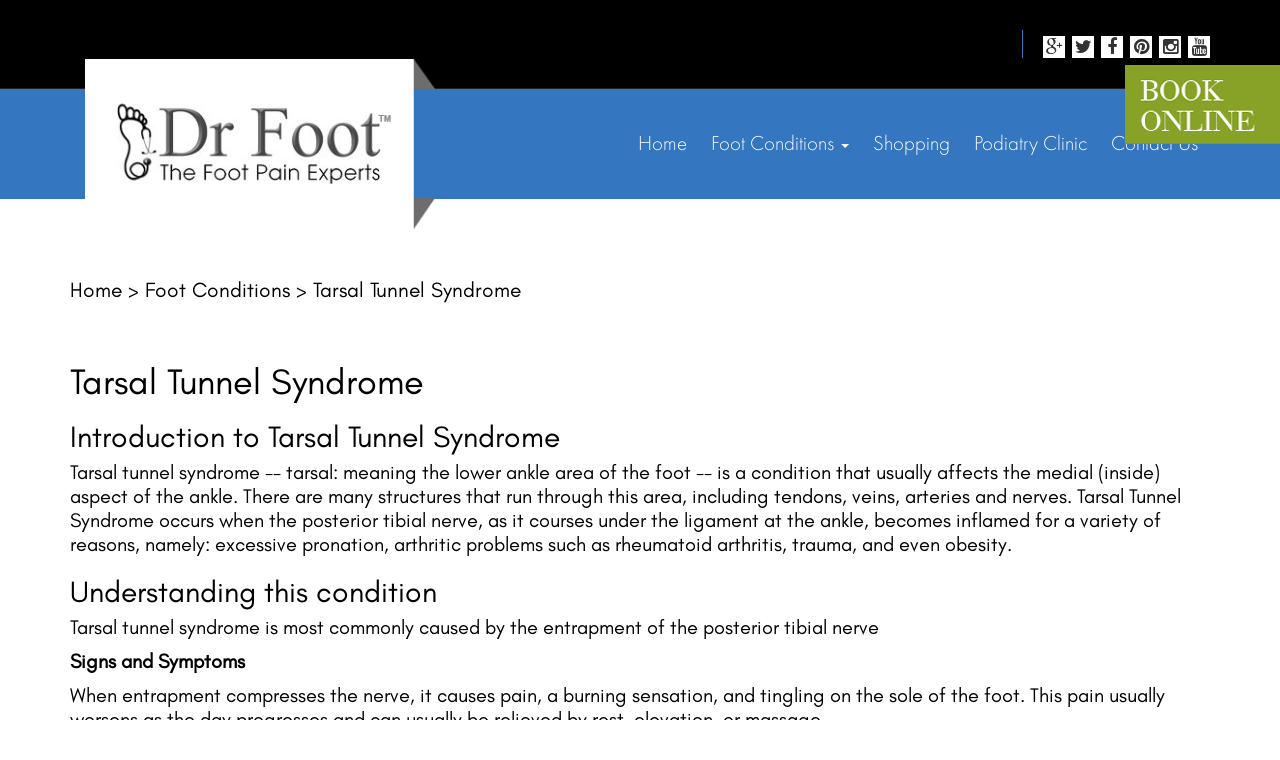

--- FILE ---
content_type: text/html
request_url: https://www.drfoot.co.uk/tarsal-tunnel-syndrome.htm
body_size: 5028
content:
<!DOCTYPE html>
<html class="csstransforms no-csstransforms3d csstransitions" lang="en">
<head>
	
	<a style="float:none; position: fixed; right: -2px; top: 9%; display: block; z-index: 20000" target="_blank" href="https://drfootpodiatryclinic.setmore.com/"><img border="none" src="https://www.drfoot.co.uk/images/book-online.jpg" alt="Book an appointment with Dr Foot Podiatry Clinic using SetMore"/></a>
<meta http-equiv="content-type" content="text/html; charset=UTF-8">
<meta charset="utf-8">
<meta name="viewport" content="width=device-width, initial-scale=1.0">
<meta name="description" content="">
<meta name="author" content="">
<title>Tarsal Tunnel Syndrome</title>
<link href="css/bootstrap.css" rel="stylesheet">
<link href="css/animate.css" rel="stylesheet">
<link href="css/prettyPhoto.css" rel="stylesheet">
<link href="css/main.css" rel="stylesheet">
<link href="css/responsive.css" rel="stylesheet">
<link rel="stylesheet" href="css/font-awesome.css">
<!--[if lt IE 9]>
    <script src="js/html5shiv.js"></script>
    <script src="js/respond.min.js"></script>
    <![endif]-->
</head>
<body class="homepage">
<header id="header">
  <div class="top-bar">
    <div class="container">
      <div class="row">
        <div class="col-sm-12 col-xs-12">
          <div class="social"><span> </span>
            <ul class="social-share">
              <li><a href="https://plus.google.com/117816787866115942030/posts" target="_blank"><i class="fa fa-google-plus"></i></a></li>
              <li><a href="https://twitter.com/drfoot9" target="_blank"><i class="fa fa-twitter"></i></a></li>
              <li><a href="https://www.facebook.com/pages/Dr-Foot/323959641587" target="_blank"><i class="fa fa-facebook"></i></a></li>
              <li><a href="https://www.pinterest.com/drfoot/" target="_blank"><i class="fa fa-pinterest"></i></a></li>
              <li><a href="https://instagram.com/drfoot9?ref=badge" target="_blank"><i class="fa fa-instagram"></i></a></li>
              <li><a href="https://www.youtube.com/user/TheDrFoot" target="_blank"><i class="fa fa-youtube"></i></a></li>
              
            </ul>
          </div>
        </div>
      </div>
    </div>
  </div>
  <nav class="navbar navbar-inverse" role="banner">
    <div class="container">
      <div class="navbar-header logo col-xs-5 col-sm-12 col-md-3 col-lg-4"> <a class="navbar-brand" href="index.htm"><img src="images/logo.png" alt="logo" class="img-responsive"></a> </div>
      <div class="col-sm-12 col-md-9 col-lg-8 nopad">
        <button type="button" class="navbar-toggle" data-toggle="collapse" data-target=".navbar-collapse"> <span class="sr-only">Toggle navigation</span> <span class="icon-bar"></span> <span class="icon-bar"></span> <span class="icon-bar"></span> </button>
        <div class="collapse navbar-collapse navbar-right nopad">
          <ul class="nav navbar-nav">
            <li><a href="index.htm">Home</a></li>
            <li class="dropdown"> <a href="foot-condition.htm" class="dropdown-toggle">Foot Conditions <b class="caret"></b></a>
              <ul class="dropdown-menu">
                <li><a href="achilles-tendonitis.htm">Achilles Pain</a></li>
                <li><a href="athletes-foot.htm">Athletes Foot</a></li>
                <li><a href="ankle-sprain.htm">Ankle Sprains</a></li>
                <li><a href="arch-pain.htm">Arch Pain</a></li>
                <li><a href="bunions.htm">Bunion Pain </a></li>
                <li><a href="burn.htm">Burning Feet</a></li>
                <li><a href="corns.htm">Corns</a></li>
                <li><a href="cracked.htm">Cracked Heels</a></li>
                <li><a href="sweaty-feet.htm">Dry Skin</a></li>
                <li><a href="fungus-nails.htm">Fungus Nails</a></li>
                <li><a href="flat.htm">Flat Feet Care</a></li>
                <li><a href="blisters.htm">Foot Blisters</a></li>
                <li><a href="heel-pain.htm">Heel Pain</a></li>
                <li><a href="high-arch.htm">High Arch</a></li>
                <li><a href="hammer-toes.htm">Hammer Toes</a></li>
                <li><a href="hard-skin.htm">Hard Skin</a></li>
                <li><a href="ingrowing-nails.htm">Ingrowing Nails</a></li>
                <li><a href="meta.htm">Metatarsalgia</a></li>
                <li><a href="neuroma.htm">Neuroma Pain</a></li>
                <li><a href="Osteochondrosis.htm">Osteochondrosis</a></li>
                <li><a href="pronation.htm">Pronation</a></li>
                <li><a href="sweaty-feet.htm">Smelly Feet</a></li>
                <li><a href="shin-splints.htm">Shin Pain </a></li>
                <li><a href="tailors-bunion.htm">Tailors Bunion</a></li>
                <li><a href="tendonitis-of-the-foot.htm">Tendonitis</a></li>
                <li><a href="verrucae.htm">Verruca</a></li>
                <li><a href="foot-condition.htm">Other Foot Conditions</a></li>
              </ul>
            </li>
            <li><a href="https://dr-foot-on-line-store.myshopify.com">Shopping</a></li>
            
            <li><a href="podiatrist-chiropodist-uk.htm">Podiatry Clinic</a></li>
            <li><a href="mailto:info@drfoot.co.uk">Contact Us</a></li>
          </ul>
        </div>
      </div>
    </div>
  </nav>
</header>
<section id="archtop">
  <div class="container">
    <div class="row">
      <div class="breadcrum col-lg-12">Home > Foot Conditions > Tarsal Tunnel Syndrome</div>
      <div class="col-sm-12 col-md-12 col-lg-12">
        <h1>Tarsal Tunnel Syndrome</h1>
        <h2>Introduction to Tarsal Tunnel Syndrome</h2>
        <p>Tarsal tunnel syndrome -- tarsal: meaning the lower ankle area of the foot -- is a condition that usually affects the medial (inside) aspect of the ankle. There are many structures that run through this area, including tendons, veins, arteries and nerves. Tarsal Tunnel Syndrome occurs when the posterior tibial nerve, as it courses under the ligament at the ankle, becomes inflamed for a variety of reasons, namely: excessive pronation, arthritic problems such as rheumatoid arthritis, trauma, and even obesity. </p>
       
        <h2>Understanding this condition</h2>
        <p>Tarsal tunnel syndrome is most commonly caused by the entrapment of the posterior tibial nerve</p>

<p><strong>Signs and Symptoms</strong></p>

<p>When entrapment compresses the nerve, it causes pain, a burning sensation, and tingling on the sole of the foot. This pain usually worsens as the day progresses and can usually be relieved by rest, elevation, or massage.</p> <p>&nbsp;</p>
      </div>
    </div>
  </div>
</section>
<section id="archilles">
  <div class="featurebg">
    <div class="container">
      <h2>Tarsal Tunnel Syndrome</h2>
    </div>
  </div>
  <div class="container">
    <div class="row">
      <div class="col-sm-12 col-md-6 col-lg-6 lightb nine">
        <h2>Diagnosis and Cause</h2>
        <ul>
        <li>
    Diagnosis of Tarsal Tunnel Syndrome is made by physical exam and the patients history of their complaint. A history of gradual and progressive burning on the bottom of the foot should alert the doctor to the possible diagnoses. Physical exam will often reveal a flat foot or over-pronation of the foot that is observed when the patient walks. Observation of the area just below the ankle bone on the inside of the ankle may reveal a slight swelling. Tapping with the tips of the fingers or a neurological hammer in this area may reveal a tingling sensation in the bottom of the foot. X-rays may be of little value, because they will not show the nerve or reveal any evidence of soft tissue masses.<br><br>

    X-rays may be useful in determining the extent of pronation of the foot but only if the x-ray is taken with the patient bearing full weight on the foot. An MRI may reveal the existence of a soft tissue mass, but will not demonstrate any damage to the nerve. Nerve conduction studies will reveal if there is damage to the Posterior Tibial Nerve, but will be negative in the early stages of the condition.<br><br>

    People with exceptionally flat feet can develop tarsal tunnel syndrome because the flattened arch causes the muscles and nerves around the ankle to change their route slightly, compressing the tibial nerve.<br><br>

    In other cases, compression results from a cyst in this area. Systemic diseases such as rheumatoid arthritis and diabetes also can cause the syndrome.


        </li>
        </ul>
        <img src="images/Arightarrow.png" class="lightA"> </div>
      <div class="col-sm-12 col-md-6 col-lg-6 darkb nine"> <img src="images/Aleftarrow.png" class="darkA">
        <h2>Treatments for Tarsal Tunnel Syndrome</h2>
        <ul>
        <li>
       Conservative treatment such as arch supports and wider shoes may successfully relieve the discomfort of tarsal tunnel syndrome. If inflammation of the nerve is causing the compression, nonsteroidal antiinflammatory drugs (NSAIDs) may be prescribed. Steroid injections also may prove effective. If the problem is caused by flat feet, custom orthotics can help restore the foot's natural arch.</li>
       <li><img src="images/drfootpro.jpg" class="img-responsive"><br>

       Dr Foot Pro Insoles can have a immediate effect on the pain associated with this condition.
<br>
<br>

<b><a href="https://dr-foot-on-line-store.myshopify.com/products/dr-foot-pro-insoles-3-4-length-pair">Click here to view Insoles</a></b>       </li>
</ul>
        <img src="images/bottomarrow.png" class="bottomA"> </div>
    </div>
  </div>
</section>
<section id="recommends">
  <div class="plainbg">
    <div class="container">
      <h2><img src="images/recommded.png" class="img-responsive">Dr Foot Recommends</h2>
    </div>
  </div>
  <div class="container">
    <div class="row">
      <div class="col-sm-7 col-md-7 col-lg-7 recohalf">
        <div class="boxR">
          <h2>Dr Foot Pro Insoles (pair)</h2>
          <p><img src="images/star.gif" class="img-responsive"><a href="https://dr-foot-on-line-store.myshopify.com/collections/insoles#collection"><img src="images/tent1.png" class="prod img-responsive"></a><span class="price">£ 23.00</span> <a href="https://dr-foot-on-line-store.myshopify.com/collections/insoles#collection"><img src="images/buynow.jpg" class="buynow img-responsive"></a> </p>
        </div>
        <div class="boxR">
          <h2>Dr Foot Sports Insoles (pair)</h2>
          <p><img src="images/star.gif" class="img-responsive"> <a href="https://dr-foot-on-line-store.myshopify.com/collections/insoles#collection"><img src="images/tent.png" class="prod img-responsive"></a> <span class="price">£ 25.00</span> <a href="https://dr-foot-on-line-store.myshopify.com/collections/insoles#collection"><img src="images/buynow.jpg" class="buynow img-responsive"></a></p>
        </div>
      </div>
      <div class="col-sm-5 col-md-5 col-lg-5 rocoreview">
        <h2>Review: Dr Foot's Insoles work wonders on problem prone feet</h2>
        <img src="images/img_11.jpg" class="img-responsive pull-right">Dr Foot Insoles are engineered to combat over pronation and provide greater stability and maximum support. Ideal for patients seeking arch support for prevention and treatment of sports injuries and foot pain such as bunions, ball of the foot pain, flat feet, neuroma, over pronation, heel pain and many other conditions.
<br>
        <br>
        <strong><a href="https://dr-foot-on-line-store.myshopify.com">View Other Tarsal Tunnel Syndrome Products Now</a></strong></div>
    </div>
  </div>
</section>
<section id="secureinner">
  <div class="container">
    <div class="row">
      <div class="col-lg-12">
        <div class="col-sm-8 col-md-8 col-lg-8"> <h2>Dr Foot<br></h2>
          <p>A quick, Secure and Easy to use Foot Store </p>
        </div>
        <div class="col-sm-4 col-md-4 col-lg-4"> <img src="images/payment.png" class="img-responsive"> </div>
      </div>
    </div>
  </div>
</section>
<p class="height">&nbsp;</p>
<section id="arcNew">
  <div class="featurebg">
    <div class="container newsT">
      <div class="col-sm-6 col-md-6 col-lg-6">Latest News</div>
      <div class="col-sm-6 col-md-6 col-lg-6">Ask the specialist</div>
    </div>
  </div>
  <div class="container newM arcM">
    <div class="row">
      <div class="commonT">
        <div class="col-sm-6 col-md-6 col-lg-6 newstitle">Latest News</div>
      </div>
      <div class="col-sm-6 col-md-6 col-lg-6">
        <div style="visibility: hidden; animation-name: none;" class="wow fadeInDown col-lg-10"> Subscribe to our <strong>Free</strong> Newsletter
          and receive a <strong>10% discount</strong> off your first order
          <form method="post" action="https://oi.vresp.com?fid=04ce29998a" target="vr_optin_popup" onsubmit="window.open( 'https://www.verticalresponse.com', 'vr_optin_popup', 'scrollbars=yes,width=600,height=450' ); return true;" >
          <div class="field">
            <p class="mail"><img src="images/mail.gif" class="pull-left">
              <input name="" type="text">
            </p>
            <p class="pass"><img src="images/pass.gif" class="pull-left">
              <input name="" type="text">
            </p>
          </div>
    <input type="image" src="images/signup.gif" value="Sign Up"/>
</form> </div>
      </div>
      <div class="commonT">
        <div class="col-sm-6 col-md-6 col-lg-6 newstitle">Ask the specialist</div>
      </div>
      <div class="col-sm-6 col-md-6 col-lg-6">
        <div style="visibility: hidden; animation-name: none;" class="wow fadeInDown col-lg-10"> FREE advice - Ask a specialist. Ask Dr Foot a Question about Foot Pain?<img src="images/freeadvice.jpg" style="margin:34px auto;" class="img-responsive"><a href="" onClick="return popitup('https://messenger.providesupport.com/messenger/drfoot.html')"
	><img src="images/asknow.gif"></a></div>
      </div>
    </div>
  </div>
</section>
<section id="videoinner">
  <div class="featurebg">
    <div class="container">
      <h2>Video Gallery</h2>
    </div>
  </div>
  <div class="container vidsub">
    <div class="row">
      <div class="col-lg-12">
        <div class="col-lg-6 col-md-6 col-sm-6"><iframe width="100%" height="387" src="https://www.youtube.com/embed/kofSZvqG1E0" frameborder="0" allowfullscreen></iframe></div>
        <div class="col-lg-6 col-md-6 col-sm-6 philip">
          <p>
          <h2>Customer Review</h2>
         "The Dr Foot Insoles support your arches and reduce muscle activity in the lower leg, improving comfort and performance."
          </p>
          <br>
          <br>
          Men's Health Magazine April 2010 Edition 
        </div>
      </div>
      <br class="clearfix">
      <div class="col-lg-12">
      <div class="col-lg-2"><a data-toggle="modal" data-target="#firstM"><img src="images/video2.jpg" class="img-responsive"></a></div>
      <div class="col-lg-2"><a data-toggle="modal" data-target="#secondM"><img src="images/video1.jpg" class="img-responsive"></a></div>
      <div class="col-lg-2"><a data-toggle="modal" data-target="#thirdM"><img src="images/video6.jpg" class="img-responsive"></a></div>
      <div class="col-lg-2"><a data-toggle="modal" data-target="#fourthM"><img src="images/video4.jpg" class="img-responsive"></a></div>
      <div class="col-lg-2"><a data-toggle="modal" data-target="#fiveM"><img src="images/video7.jpg" class="img-responsive"></a></div>
      <div class="col-lg-2"><a href="videogallery.htm"><img src="images/viewmore.gif" class="img-responsive lastmore"></a></div>
      <!-- Modal -->
<div class="modal fade" id="firstM" tabindex="-1" role="dialog" aria-labelledby="myModalLabel">
  <div class="modal-dialog" role="document">
    <div class="modal-content">
      <div class="modal-body"><button type="button" class="close" data-dismiss="modal" aria-label="Close"><img src="https://www.drfoot.co.uk/engine/images/close.png"></button>
        <iframe width="100%" height="315" src="https://www.youtube.com/embed/ZjIbgo6jZWY" frameborder="0" allowfullscreen></iframe>
      </div>
    </div>
  </div>
</div>
<div class="modal fade" id="secondM" tabindex="-1" role="dialog" aria-labelledby="myModalLabel">
  <div class="modal-dialog" role="document">
    <div class="modal-content">
      <div class="modal-body"><button type="button" class="close" data-dismiss="modal" aria-label="Close"><img src="https://www.drfoot.co.uk/engine/images/close.png"></button>
       <iframe width="100%" height="315" src="https://www.youtube.com/embed/jzzqE5oUzD8" frameborder="0" allowfullscreen></iframe>
      </div>
    </div>
  </div>
</div>
<div class="modal fade" id="thirdM" tabindex="-1" role="dialog" aria-labelledby="myModalLabel">
  <div class="modal-dialog" role="document">
    <div class="modal-content">
      <div class="modal-body"><button type="button" class="close" data-dismiss="modal" aria-label="Close"><img src="https://www.drfoot.co.uk/engine/images/close.png"></button>
       <iframe width="100%" height="315" src="https://www.youtube.com/embed/hLSwLlzcfRU" frameborder="0" allowfullscreen></iframe>
      </div>
    </div>
  </div>
</div>
<div class="modal fade" id="fourthM" tabindex="-1" role="dialog" aria-labelledby="myModalLabel">
  <div class="modal-dialog" role="document">
    <div class="modal-content">
      <div class="modal-body"><button type="button" class="close" data-dismiss="modal" aria-label="Close"><img src="https://www.drfoot.co.uk/engine/images/close.png"></button>
        <iframe width="100%" height="315" src="https://www.youtube.com/embed/PK8twN07GjQ" frameborder="0" allowfullscreen></iframe>
      </div>
    </div>
  </div>
</div>
<div class="modal fade" id="fiveM" tabindex="-1" role="dialog" aria-labelledby="myModalLabel">
  <div class="modal-dialog" role="document">
    <div class="modal-content">
      <div class="modal-body"><button type="button" class="close" data-dismiss="modal" aria-label="Close"><img src="https://www.drfoot.co.uk/engine/images/close.png"></button>
        <iframe width="100%" height="315" src="https://www.youtube.com/embed/C0Tgfbw5F94" frameborder="0" allowfullscreen></iframe>
      </div>
    </div>
  </div>
</div>
<!-- /.modal -->
      </div>
    </div>
  </div>
</section>
<section id="common">
  <div class="featurebg">
    <div class="container">
      <h2>&nbsp;</h2>
    </div>
  </div>
</section>
<section id="bottom">
  <div style="visibility: hidden; animation-duration: 1000ms; animation-delay: 600ms; animation-name: none;" class="container wow fadeInDown" data-wow-duration="1000ms" data-wow-delay="600ms">
    <div class="row">
      <div class="col-md-10 col-sm-12 socialM">
        <ul>
          <li><a href="https://www.facebook.com/pages/Dr-Foot/323959641587" target="_blank"><img src="images/fb.gif"><span>Facebook</span></a></li>
          <li><a href="https://twitter.com/drfoot9" target="_blank"><img src="images/twit.gif"><span>Twitter</span></a></li>
          <li><a href="https://www.youtube.com/user/TheDrFoot" target="_blank"><img src="images/youtub.gif"><span>Youtube</span></a></li>
          <li><a href="resources.htm"><img src="images/resoure.gif"><span>Resources</span></a></li>
          <li><a href="javascript:mailpage()"><img src="images/emails.png"><span>Email a Friend</span></a></li>
          <li><a href="https://www.drfoot.co.uk/podcasts.htm"><img src="images/podcasts.png"><span>Podcast </span></a></li>
        </ul>
      </div>
    </div>
  </div>
  <div style="visibility: hidden; animation-duration: 1000ms; animation-delay: 600ms; animation-name: none;" class="container wow fadeInDown" data-wow-duration="1000ms" data-wow-delay="600ms">
    <div class="row">
      <div class="col-md-3 col-sm-6">
        <div class="widget">
          <h3>Our Services</h3>
          <ul>
            <li><a href="foot-condition.htm">Foot Conditions</a></li>
            <li><a href="https://dr-foot-on-line-store.myshopify.com">Shopping</a></li>
             
            <li><a href="podiatrist-chiropodist-uk.htm">Podiatry Clinic</a></li>
              <li><a href="live-support.htm">Live Chat</a></li>
          </ul>

        </div>
      </div>
      <div class="col-md-3 col-sm-6">
        <div class="widget">
          <h3>About Us</h3>
          <ul>
            <li><a href="about-us.htm">Our Business</a></li>
            <li><a href="about-us.htm">Awards</a></li>
            <li><a href="foundation.htm">Dr Foot Foundation</a></li>
            <li><a href="accessibility.htm">Accessibility</a></li>
            <li><a href="mailto:info@drfoot.co.uk">Contact Us</a></li></ul>
        </div>
      </div>
      <div class="col-md-3 col-sm-6">
        <div class="widget">
          <h3>Contact Us</h3>
          <ul>
            <li>Dr Foot<br>
              PO Box 13426, Birmingham, B25 9BX<br>
               <br>
              Email: info@drfoot.co.uk</li>
          </ul>
        </div>
      </div>
      <div class="col-md-3 col-sm-6">
        <div class="widget">
          <ul>
            <li><a href="world.htm"><img src="images/find.jpg" class="img-responsive" style="margin-bottom:7px;"></a>	<a href="uk.htm">UK</a> <img src="images/div.gif"> <a href="ireland.htm">Ireland</a>  <img src="images/div.gif"> <a href="usa.htm">USA</a>  <img src="images/div.gif"> <a href="canada.htm">Canada</a> <img src="images/div.gif">
              <a href="brazil.htm">Brazil</a> <img src="images/div.gif">  <a href="australia.htm">Australia</a>  <img src="images/div.gif"> <a href="south-africa.htm">South Africa</a></li>
          </ul>
        </div>
      </div>
    </div>
  </div>
</section>
<footer id="footer">
  <div class="container">
    <div class="row">
      <div class="col-sm-12">
        <center>
          Copyright © 1994 - 2020
        </center>
      </div>
    </div>
  </div>
</footer>
<script language="javascript">
function mailpage()
{
mail_str = "mailto:?subject=Check out the " + document.title;
mail_str += "&body=I thought you might be interested in the " + document.title;
mail_str += ". You can view it at, " + location.href; 
location.href = mail_str;
}
</script> 
<script language="javascript" type="text/javascript">
function popitup(url) {
	newwindow=window.open(url,'https://messenger.providesupport.com/messenger/drfoot.html','height=600,width=600');
	if (window.focus) {newwindow.focus()}
	return false;
}
</script>
<script src="js/jquery_002.js"></script>
<script src="js/bootstrap.js"></script>
<script src="js/jquery.js"></script>
<script src="js/jquery_003.js"></script>
<script src="js/main.js"></script>
<script src="js/wow.js"></script>
</body>
</html>


--- FILE ---
content_type: text/css
request_url: https://www.drfoot.co.uk/css/main.css
body_size: 6403
content:
@font-face {
	font-family: 'Conv_GlacialIndifference-Regular';
	src: url('../fonts/GlacialIndifference-Regular.eot');
	src: local(''), url('../fonts/GlacialIndifference-Regular.woff') format('woff'), url('../GlacialIndifference-Regular.ttf') format('truetype'), url('../fonts/GlacialIndifference-Regular.svg') format('svg');
	font-weight: normal;
	font-style: normal;
}
@font-face {
	font-family: 'Conv_gautami';
	src: url('../fonts/gautami.eot');
	src: local(''), url('../fonts/gautami.woff') format('woff'), url('../fonts/gautami.ttf') format('truetype'), url('../fonts/gautami.svg') format('svg');
	font-weight: normal;
	font-style: normal;
}


@font-face {
	font-family: 'Conv_GlacialIndifference-Bold';
	src: url('../fonts/GlacialIndifference-Bold.eot');
	src: local(''), url('../fonts/GlacialIndifference-Bold.woff') format('woff'), url('../fonts/GlacialIndifference-Bold.ttf') format('truetype'), url('../fonts/GlacialIndifference-Bold.svg') format('svg');
	font-weight: normal;
	font-style: normal;
}

@font-face {
	font-family: 'Conv_futura-light';
	src: url('../fonts/futura-light.eot');
	src: local(''), url('../fonts/futura-light.woff') format('woff'), url('../fonts/futura-light.ttf') format('truetype'), url('../fonts/futura-light.svg') format('svg');
	font-weight: normal;
	font-style: normal;
}


@font-face {
	font-family: 'Conv_futura';
	src: url('../fonts/futura.eot');
	src: local(''), url('../fonts/futura.woff') format('woff'), url('../fonts/futura.ttf') format('truetype'), url('../fonts/futura.svg') format('svg');
	font-weight: normal;
	font-style: normal;
}


body {
	background:#fff;
	font-family:'Conv_GlacialIndifference-Regular',Sans-Serif;
	color:#000;
	line-height:22px;
}
h1, h2, h3, h4, h5, h6 {
	font-family: 'Conv_GlacialIndifference-Regular';
	color:#4e4e4e;
}
h1 {
	font-size:36px;
	color:#fff;
}
h2 {
	font-size:20px;
}
h3 {
	font-size:16px;
	color:#787878;
	font-weight:400;
	line-height:24px;
}
h4 {
	font-size:16px;
}
a {
	color:#3476c0;
	-webkit-transition:color 300ms, background-color 300ms;
	-moz-transition:color 300ms, background-color 300ms;
	-o-transition:color 300ms, background-color 300ms;
	transition:color 300ms, background-color 300ms;
}
a:hover, a:focus {
	color:#d43133;
}
hr {
	border-top:1px solid #e5e5e5;
	border-bottom:1px solid #fff;
}
.btn-primary {
	padding:18px 52px 8px;
	background:#555555;
	color:#fff;
	font-size:16px;
	border-radius:2px;
	border:none;
	margin-top:16px;
}
.btn-primary:hover, .btn-primary:focus {
	background:#3476c0;
	outline:none;
	box-shadow:none;
}
.btn-transparent {
	border:3px solid #fff;
	background:transparent;
	color:#fff;
}
.btn-transparent:hover {
	border-color:rgba(255, 255, 255, 0.5);
}
a:hover, a:focus {
	color:#111;
	text-decoration:none;
	outline:none;
}
.dropdown-menu {
	margin-top:-1px;
	min-width:180px;
}
.center h2 {
	font-size:36px;
	margin-top:0;
	margin-bottom:20px;
}
.media>.pull-left {
	margin-right:20px;
}
.media>.pull-right {
	margin-left:20px;
}
body>section {
	padding:0;
}
.center {
	text-align:center;
	padding-bottom:55px;
}
.scaleIn {
	-webkit-animation-name:scaleIn;
	animation-name:scaleIn;
}
.lead {
	font-size:16px;
	line-height:24px;
	font-weight:400;
}
.transparent-bg {
	background-color:transparent!important;
	margin-bottom:0;
}
@-webkit-keyframes scaleIn {
0% {
opacity:0;
-webkit-transform:scale(0);
transform:scale(0);
}
100% {
opacity:1;
-webkit-transform:scale(1);
transform:scale(1);
}
}
@keyframes scaleIn {
0% {
opacity:0;
-webkit-transform:scale(0);
-ms-transform:scale(0);
transform:scale(0);
}
100% {
opacity:1;
-webkit-transform:scale(1);
-ms-transform:scale(1);
transform:scale(1);
}
}
#header .search {
	display:inline-block;
}
.navbar>.container .navbar-brand {
	margin-left:0;
}
.top-bar {
	padding:30px 0;
	background:#000;
	border-bottom:1px solid #222;
	line-height:28px;
}
#featured{ background:#fff;}
.featurebg{ background:#183a61 url(../images/featuredbg.gif) left bottom no-repeat; margin:0px;}
.featurebg h2{ margin:0px; padding:15px 0; font-size:34pt; color:#fff;}

#latestnNew{}
.newsT{ text-align:center; font-size:25px; color:#fff; padding:30px 0; margin:46px auto 0;}
.newM{ border:#183a61 solid 1px; margin:46px auto;}
.newM .nopad{ margin:0px; padding:31px 19px; min-height:457px; border-right:#183a61 solid 1px; font-size:21px; text-align:center; line-height:28px;}
.newM .nopad:last-child{ border:0;}

#welcome{ background:#444; font-size:21px; color:#fff;}
.wel{ padding:66px 20px 20px 0; line-height:31px;}
.read{ float:right; background:#fff; color:#183a61; border-radius:16px; padding:2px 13px;}
.wel h3{color:#fff; font-size:47px; margin:0 0 21px;}
.email, .podcast{ color:#fff; font-size:18px;}
.email img, .podcast img{ margin:0 23px 0 0;}
.email h3, .podcast h3{ color:#fff; font-size:47px;}
.socialM{ background:#3476c0; border-radius:0 0 50px 50px;float: none; margin: 0 auto 21px;}
.socialM ul{}
.socialM ul li{ display:inline-block !important; text-align:center; width:16%; padding:13px 0 !important;}
.socialM ul li a{ color:#000 !important;}
.socialM ul li img{ display:block !important; text-align:center; margin:0px auto;}
.social {
    color: #fff;
    font-size: 25px;
    font-weight: normal;
    text-align: right;
    text-transform: uppercase;}
	
.social-share {
	border-left: 1px solid #3476c0;
    display: inline-block;
    list-style: outside none none;
    margin: 0 0 0 10px;
    padding: 0 0 0 20px;
}

.innerpage .social {
    color: #fff;
    font-size: 25px;
    font-weight: normal;
    text-align: right;
    text-transform: uppercase;}
	
.innerpage .social-share {
	border-left: 1px solid #3476c0;
    display: inline-block;
    list-style: outside none none;
    margin: 0 0 0 10px;
    padding: 0 0 0 20px;
}

.innerpage ul.social-share li a {
	display:inline-block;
	color:#fff ;
	background:#555;
	width:22px;
	height:22px;
	font-size:18px;
	line-height:34px;
	text-align:center;
	border-radius:0px;
}
.innerpage ul.social-share li a:hover {
	background:#3476c0;
	color:#fff;
}


ul.social-share li {
	display:inline-block;
}
ul.social-share li a {
	display:inline-block;
	color:#333;
	background:#fff;
	width:22px;
	height:22px;
	font-size:18px;
	line-height:22px;
	text-align:center;
	border-radius:0px;
}
ul.social-share li a:hover {
	background:#3476c0;
	color:#fff;
}
.search i {
	color:#fff;
}
input.search-form {
	background:transparent;
	border:0 none;
	width:60px;
	padding:0 10px;
	color:#FFF;
	-webkit-transition:all 400ms;
	-moz-transition:all 400ms;
	-ms-transition:all 400ms;
	-o-transition:all 400ms;
	transition:all 400ms;
}
input.search-form::-webkit-input-placeholder {
color:transparent;
}
input.search-form:hover::-webkit-input-placeholder {
color:#fff;
}
input.search-form:hover {
	width:180px;
}
.navbar-brand {
	padding:0;
	margin:0;
}
/*.navbar-header.logo{ position:absolute; top:-31px; z-index:999;}*/
.navbar {
	border-radius:0;
	margin-bottom:0;
	background:#3476c0;
	padding:15px 0;
	padding-bottom:0;
}
.navbar-nav {
	margin-top:12px;
}
.navbar-nav>li {
	margin-left:0px;
	padding-bottom:28px;
}
.navbar-inverse .navbar-nav>li>a {
	padding:19px 12px;
	margin:0;
	color:#fff;
	display:inline-block;
	font-size:21px;
	font-family:'Conv_futura-light',Sans-Serif;
}
.navbar-inverse .navbar-nav>li>a:hover {
	color:#fff;
}
.navbar-inverse {
	border:none;
}
.navbar-inverse .navbar-brand {
	font-size:36px;
	line-height:50px;
	color:#fff;
}
.navbar-inverse .navbar-nav>.active>a, .navbar-inverse .navbar-nav>.active>a:hover, .navbar-inverse .navbar-nav>.active>a:focus, .navbar-inverse .navbar-nav>.open>a, .navbar-inverse .navbar-nav>.open>a:hover, .navbar-inverse .navbar-nav>.open>a:focus {
	color:#fff;
}
.navbar-inverse .navbar-nav .dropdown-menu {
	background-color:rgba(0, 0, 0, .85);
	-webkit-box-shadow:0 3px 8px rgba(0, 0, 0, 0.125);
	-moz-box-shadow:0 3px 8px rgba(0, 0, 0, 0.125);
	box-shadow:0 3px 8px rgba(0, 0, 0, 0.125);
	border:0;
	padding:0;
	margin-top:0;
	border-top:0;
	border-radius:0;
	left:0;
}
.navbar-inverse .navbar-nav .dropdown-menu:before {
	position:absolute;
	top:0;
}
.navbar-inverse .navbar-nav .dropdown-menu>li>a {
	padding:8px 28px;
	color:#fff;
}
.navbar-inverse .navbar-nav .dropdown-menu>li:hover>a, .navbar-inverse .navbar-nav .dropdown-menu>li:focus>a, .navbar-inverse .navbar-nav .dropdown-menu>li.active>a {
	color:#fff;
}
.navbar-inverse .navbar-nav .dropdown-menu>li:last-child>a {
	border-radius:0 0 3px 3px;
}
.navbar-inverse .navbar-nav .dropdown-menu>li.divider {
	background-color:transparent;
}
.navbar-inverse .navbar-collapse, .navbar-inverse .navbar-form {
	border-top:0;
	padding-bottom:0;
}
#main-slider {
	position:relative;
}
.no-margin {
	margin:0;
	padding:0;
}
#main-slider .carousel .carousel-content {
	margin-top:0;
}
.carousel-content h1{ color:#3476c0; font-size:61px;}
.carousel-content span{ color:#3476c0; font-size:61px; display:block; margin-top: 20px; margin-bottom: 10px; font-weight: 500; line-height: 1.1;}
#main-slider .carousel .slide-margin {
	margin-top:100px;
}
#main-slider .carousel h2 {
	color:#000;
	font-size:25px;
	line-height:34px;
}
#main-slider .carousel .btn-slide {
	padding:8px 20px;
	background:#3476c0;
	color:#fff;
	border-radius:4px;
	margin-top:25px;
	display:inline-block;
}
#main-slider .carousel .slider-img {
	text-align:right;
	position:absolute;
}
#main-slider .carousel .item {
	background-position:50%;
	background-repeat:no-repeat;
	background-size:cover;
	left:0!important;
	opacity:0;
	top:0;
	position:absolute;
	width:100%;
	display:block!important;
	height:447px;
	-webkit-transition:opacity ease-in-out 500ms;
	-moz-transition:opacity ease-in-out 500ms;
	-o-transition:opacity ease-in-out 500ms;
	transition:opacity ease-in-out 500ms;
}
#main-slider .carousel .item:first-child {
	top:auto;
	position:relative;
}
#main-slider .carousel .item.active {
	opacity:1;
	-webkit-transition:opacity ease-in-out 500ms;
	-moz-transition:opacity ease-in-out 500ms;
	-o-transition:opacity ease-in-out 500ms;
	transition:opacity ease-in-out 500ms;
	z-index:1;
}
#main-slider .prev, #main-slider .next {
	position:absolute;
	top:50%;
	color:#000;
	display:inline-block;
	margin-top:-25px;
	height:40px;
	line-height:40px;
	width:40px;
	line-height:40px;
	text-align:center;
	border-radius:4px;
	z-index:5;
}
#main-slider .prev:hover, #main-slider .next:hover {
}
#main-slider .prev {
	left:10px;
}
#main-slider .next {
	right:10px;
}
#main-slider .carousel-indicators li {
	width:12px;
	height:12px;
	margin:0 7px 0 0;
	position:relative;
}
#main-slider .carousel-indicators li:after {
	position:absolute;
	content:"";
	width:12px;
	height:12px;
	border-radius:100%;
	background:#c1a9a8;
	border:1px solid #c1a9a8;
	left:-1px;
	top:-1px;
}
#main-slider .carousel-indicators .active {
	width:12px;
	height:12px;
	background-color:#c1a9a8;
	margin:0 7px 0 0;
	border:1px solid #c1a9a8;
	position:relative;
}
#main-slider .carousel-indicators .active:after {
	position:absolute;
	content:"";
	width:12px;
	height:12px;
	border-radius:100%;
	background:#3476c0;
	border:1px solid #3476c0;
	left:-1px;
	top:-1px;
}
#main-slider .active .animation.animated-item-1 {
	-webkit-animation:fadeInUp 300ms linear 300ms both;
	-moz-animation:fadeInUp 300ms linear 300ms both;
	-o-animation:fadeInUp 300ms linear 300ms both;
	-ms-animation:fadeInUp 300ms linear 300ms both;
	animation:fadeInUp 300ms linear 300ms both;
}
#main-slider .active .animation.animated-item-2 {
	-webkit-animation:fadeInUp 300ms linear 600ms both;
	-moz-animation:fadeInUp 300ms linear 600ms both;
	-o-animation:fadeInUp 300ms linear 600ms both;
	-ms-animation:fadeInUp 300ms linear 600ms both;
	animation:fadeInUp 300ms linear 600ms both;
}
#main-slider .active .animation.animated-item-3 {
	-webkit-animation:fadeInUp 300ms linear 900ms both;
	-moz-animation:fadeInUp 300ms linear 900ms both;
	-o-animation:fadeInUp 300ms linear 900ms both;
	-ms-animation:fadeInUp 300ms linear 900ms both;
	animation:fadeInUp 300ms linear 900ms both;
}
#main-slider .active .animation.animated-item-4 {
	-webkit-animation:fadeInUp 300ms linear 1200ms both;
	-moz-animation:fadeInUp 300ms linear 1200ms both;
	-o-animation:fadeInUp 300ms linear 1200ms both;
	-ms-animation:fadeInUp 300ms linear 1200ms both;
	animation:fadeInUp 300ms linear 1200ms both;
}


#middle {
	background:#f2f2f2;
}
.skill h2 {
	margin-bottom:25px;
}

.commonT{ background:#3476c0 url(../images/commonbg.gif) left bottom no-repeat; margin:0px;}
.commonT h2{ margin:0px; padding:15px 0; font-size:34pt; color:#fff;}
#common .widget ul{ margin:42px 0; padding:0px;}
#common .widget li {
    list-style: outside none none;
    margin: 0 0 15px;
    padding: 0;
}
#common .widget li a{ background:url(../images/click.gif) no-repeat;display: inline-block;font-size: 19px; color:#000; padding: 7px 0 7px 49px;}
#common .widget li a{color:#3476c0;}
#carousel-slider {
	position:relative;
}
#carousel-slider .carousel-indicators {
	bottom:-25px;
}
#carousel-slider .carousel-indicators li {
	border:1px solid #ffbd20;
}
#carousel-slider a i {
	border:1px solid #777;
	border-radius:50%;
	font-size:28px;
	height:50px;
	padding:8px;
	position:absolute;
	top:50%;
	width:50px;
	color:#777;
}
#carousel-slider a i:hover {
	background:#bfbfbf;
	color:#fff;
	border:1px solid #bfbfbf;
}
#carousel-slider .carousel-control {
	width:inherit;
}
#carousel-slider .carousel-control.left i {
	left:-25px
}
#carousel-slider .carousel-control.right i {
	right:-25px;
}
#carousel-slider .carousel-control.left, #carousel-slider .carousel-control.right {
	background:none;
}
.widget h3 {
	color:#000;
	text-transform:uppercase;
	margin-bottom:20px;
}
.search_box {
	background-image:url("../images/search_icon.png");
	background-position:314px 15px;
	background-repeat:no-repeat;
	border-color:#DEDEDE;
	height:48px;
	outline:medium none;
	box-shadow:none;
}
.form-control:focus {
	box-shadow:none;
	outline:0 none;
}

#bottom {
	background:#444444;
	font-size:14px;
	padding:0 0 21px 0;
	font-family:"Conv_GlacialIndifference-Regular",sans-serif;
}
#bottom h3 {
	margin-top:0;
	margin-bottom:10px;
	text-transform: capitalize;
	font-size:28px;
	color:#459dff;
}
#bottom ul {
	list-style:none;
	padding:0;
	margin:0;
}
#bottom ul li {
	display:block;
	padding:5px 0;
	font-size:19px;
	color:#fff;
}
#bottom ul li a {
	color:#fff;
	font-size:19px;
}
#bottom ul li a:hover {
	color:#3476c0;
}
#bottom .widget {
	margin-bottom:0;
}
#footer {
	padding-top:7px;
	padding-bottom:7px;
	color:#fff;
	background:#3476c0;
	font-size:19px;
	font-family:"Conv_GlacialIndifference-Regular",sans-serif;
}
#footer a {
	color:#fff;
}
#footer a:hover {
	color:#3476c0;
}
#footer ul {
	list-style:none;
	padding:0;
	margin:0;
}
#footer ul>li {
	display:inline-block;
	margin-left:15px;
}

.homepage .field{ margin:0px 0 21px; color: #0094d1;font-size: 19px; text-align: center;}
.homepage .mail, .homepage .pass{ border:#3476c0 solid 2px; border-radius:2px; height:52px;}
.homepage .mail input, .homepage .pass input{ border:none; margin:9px;}

.homepage .field{ margin:70px 0;}

/*inner page css*/
.innerpage .social > span {
    display: inline-block;
    margin: 10px 21px;
}
.innerpage .navbar-toggle{ background:#333; margin-right:0px; margin:28px 0;}
.innerpage .navbar{ background:#fff; }
.innerpage .navbar-header.logo{ position:relative;top:auto; margin:19px 0;}
.innerpage .navbar-nav > li{ padding-bottom:0px;}
.innerpage .navbar-nav{ margin-top:28px;}
.bread{ font-family: 'Conv_GlacialIndifference-Regular'; background:#0094d1; padding:7px 0 9px; font-size:19px; text-align:center; color:#fff;}
.innerpage .navbar-inverse .navbar-nav > li > a{font-family:'Conv_gautami',Sans-Serif; font-size:18px; color:#555;}
.innerpage .navbar-inverse .navbar-nav > li > a:hover{color:#000}
.innerpage{ font-family:'Conv_gautami',Sans-Serif; font-size:19px;}
.innerpage .social{ color:#555;}
.inner ul{ float:right;}
.top-bar-inner{ background:none;}
.innerpage #bottom{ background:none ; border-top:#555555 solid 1px; color:#555;}
.innerpage #bottom h3{font-family:'Conv_gautami',Sans-Serif; color:#555;}
.innerpage #bottom ul li a{font-size:17px;color:#555;}
.innerpage #bottom ul li{font-size:16px;color:#555;}
.innerpage .socialM{ background:#fff; border-bottom:#555 solid 1px; border-radius:0px; float: none; margin: 0 auto 70px;}
.innerpage .socialM img{ margin-bottom:10px;}
.innerpage .socialM a{ color:#555;}
.innerpage #footer{ background:none; color:#555; font-size:16px;}
.innerpage #footer .container{ border-top:#555 solid 1px; padding:15px 0 0;}

/*live support css*/
.live-support{ background:#0094d1; padding:91px 0 61px; margin-bottom:115px;}
#live-support .field{color:#119bd4; text-align:center; margin:0 0 19px;}
.subtext{ color:#555555; font-size:19px; text-align:center; margin:75px 0 46px; line-height:25px;}
.required{ color:#ff0000;}
.livefield{ margin:0px auto; float:none;}
.livefield input, .livefield textarea{ font-size:19px; padding:22px 21px 10px; margin-bottom:25px; width:100%; border:0;}
.livefield textarea{ min-height:210px;}
.livefield select{ font-size:18px; padding:13px 15px 2px; color:#555; margin-bottom:25px; width:100%; border:0;}

/*live support css*/

/*Foot Conditions*/
#footpainM{padding:30px 0 0px; margin:3px 0 80px 0; font-size:19px; color:#555; line-height:25px;}
.subtitle{color:#0094d1;font-family:'Conv_gautami',Sans-Serif; font-weight:bold; font-size:37px; }
.footsub h2{ margin-bottom:25px;}
.footsub p{ margin-bottom:16px;}
#footpainM p{ margin-bottom:19px;}
#footpainM a{ display:inline-block; margin:4px 0 30px;}
#footpainM h2{ margin:80px 0 0;}
#immediate{ background:url(../images/immediate.jpg) no-repeat; text-align:center; color:#fff; padding:9% 0px;}
#immediate p{ padding:28px 0;}
#immediate a{ color:#fff;}
#immediate h2{ font-size:37px; margin:0px; color:#fff; font-weight:bold;}
#footsec{ margin:46px 0 70px;}
#footsec .col-lg-2{ width:20%;}
#footsec .col-lg-12{border:#0094d1 solid 1px; padding-top:37px; padding-bottom:10px;}
#footsec h1{ font-weight:bolder; background:#0094d1; color:#fff; text-align:center; padding:13px 0; margin:0px 0 31px;}
#footsec ul{margin:0px; padding:0px;}
#footsec ul li{margin:0px; padding:0 0 21px 24px; list-style:none; background:url(../images/check.gif) no-repeat 0 5px;}
#footsec ul li a{ font-size:19px; color:#0094d1;}
#secure{background:url(../images/securebg.jpg) no-repeat; text-align:center; color:#fff; padding:13% 0px;text-align:left;}
#secure h2{ color:#fff; font-size:35px; margin:0 0 21px;}
#threebox{ color:#555; font-size:16px; margin:82px 0;}
#threebox .bor{ border:#0094d1 solid 1px; min-height:403px; padding:25px; text-align:center;}
#threebox .join h2{ font-size:32px; margin:37px 0 0;}
#threebox .join p{margin:13px 0 22px 0;}
#threebox h2{ font-size:32px; margin:19px 0 0;}
#threebox .field{}
#threebox a{ display:inline-block; margin:15px 0;}
#threebox .mail, #threebox .pass{border: 1px solid #555; border-radius: 2px;height: 46px}
#threebox .mail input, #threebox .pass input{ margin:14px 1px 0; border:0; width:80%;}
#Bottombox{ margin:64px 0;}
#Bottombox .bor{ background:#0094d1; padding:25px; text-align:center; color:#fff;}
#Bottombox h2{ font-size:32px; color:#fff;}
#Bottombox .bor p{ min-height:110px; width:70%; margin:0px auto;}
#videogallery{ background:#555555; padding:73px 0 91px; color:#fff;}
#videogallery h2{ color:#fff; text-align:center; margin:0 0 70px; font-size:34px;font-family:'Conv_gautami',Sans-Serif; font-weight:bold;}
#videogallery .col-lg-2{ width:20%; margin-top:34px;}
#videogallery .cust{ line-height:37px; text-align:justify;}
#videogallery .close{ position:absolute; right:-16px; top:-16px; opacity:1;}
#videogallery .modal-dialog{ margin:10% auto;}
#videogallery a, #videoinner a{ cursor:pointer;}

/*About Us*/
#aboutC{ line-height:28px;}
.aboutus{ color:#555;}
.abouts h3{ margin:0px; padding:16px 0; font-size:30px; font-weight:bold;font-family:'Conv_gautami',Sans-Serif; color:#555;}
.aboutbg{ background:url(../images/aboutbanner.jpg) no-repeat;}
#aboutwo{line-height:28px; color:#fff; margin-top:82px;}
#aboutwo h2{ color:#fff; font-size:37px;font-family:'Conv_gautami',Sans-Serif; font-weight:bold; margin:0px;}
#aboutwo .found{ background:url(../images/foundation.jpg) top center no-repeat; text-align:center; padding:14% 7%}
#aboutwo .charity{background:url(../images/charity.jpg) top center no-repeat; text-align:center;padding:14% 7%;}
#aboutwo .found p, #aboutwo .charity p{ padding:7% 0}
.about1{ margin:61px 0}

#archtop ul{}
#archtop ul li, #archtop ol li{ font-size:19px; line-height:34px;}
#archtop{ color:#000;}
.breadcrum{ margin:80px 0 61px; font-size:21px;}
#archtop h1{ color:#000; margin:0px;}
#archtop h2{ margin:19px 0 7px 0;color:#000; font-size:30px;}
#archtop p{font-size: 20px; line-height: 24px;}
#archtop img{border:#555 solid 5px; border-radius:5px;}
.lightb, .darkb{ margin:55px 0.5% 55px; width:49%; min-height:1300px}
.lightb img, .darkb img{ border:#444 solid 2px; border-radius:2px; background:#fff;}
.lightb .pull-left, .darkb .pull-left{ margin-right:15px; margin-bottom:7px;}
.lightb .pull-right, .darkb .pull-right{ margin-left:15px; margin-bottom:7px;}
.lightb h2, .darkb h2{ font-size:37px; color:#fff; margin:21px 0 21px 30px;}
.lightb{ background:#3476c0; position:relative;}
.lightb ul{ margin:0px; padding:0px; color:#fff; font-size:19px;}
.lightb ul li{ margin:0px; padding:0px 0 35px 34px; line-height:23px; list-style:none; background:url(../images/minus.gif) no-repeat 0 4px;}
.darkb{ background:#183a61; position:relative;}
.darkb ul{ margin:0px; padding:0px; color:#fff; font-size:19px;}
.darkb ul li{ margin:0px; padding:0px 0 35px 34px; list-style:none; line-height:23px; background:url(../images/libul.gif) no-repeat 0 4px;}
.lightb b, .darkb b, .lightb b a, .darkb b a{ color:#fff200;font-family: 'Conv_GlacialIndifference-Bold'; text-decoration:underline; font-size:21px; font-weight:normal;}

.lightA{bottom: 0; position: absolute; right: -30px; z-index: 99; border:0 !important; background:none !important;}
.darkA{top: 0; position: absolute; left: -30px; z-index: 99; border:0 !important;background:none !important;}
.bottomA{ bottom: -125px; left: 0; margin: 0 auto; position: absolute; right: 0;z-index: 99;border:0 !important;background:none !important;}

#recommends{}
#recommends .plainbg{ background:#3476c0;}
#recommends .plainbg h2{color:#fff; font-size:34pt; margin:0px; padding:30px 0 30px 70px;}
#recommends .plainbg h2 img{ position:absolute; margin:-73px 0 0 -157px;}
#recommends .recohalf .boxR{ border:#183a61 solid 2px; border-radius:2px; margin:0 4px; width:48%; display:inline-block; vertical-align:top; text-align:center;}
#recommends .recohalf .boxR p{ margin:35px 0 19px;}
#recommends .recohalf .boxR h2{ background:#183a61; margin:0px; color:#fff; text-align:center; padding:25px 10px; font-size:24px; min-height:100px}
#recommends .recohalf .boxR h2 b{ color:#fff200;font-family: 'Conv_GlacialIndifference-Bold';}
#recommends .prod{ border:#183a61 solid 2px; border-radius:2px;}
#recommends .price{ color:#183a61;font-family: 'Conv_GlacialIndifference-Bold'; display:block; font-size:35px; margin:19px 0 40px;}
#recommends .buynow{ margin:0 0 34px;}
.recohalf, .rocoreview{ margin:61px 0;}
.rocoreview { font-size:19px;}
.rocoreview h2{ color:#183a61; margin:0 0 34px; font-size:34px;}
#secureinner{background:#444444; text-align:center; color:#fff; padding:3% 0px;text-align:left; font-size:25px;}
#secureinner h2{ color:#fff; font-size:35px; line-height:46px; margin:0 0 21px;}
#secureinner img{ margin-top:19px;}
#emailfriend{ margin:46px 0;}
#emailfriend .col-lg-12{ background:#3476c0; padding:0px;}
.bright{ border-right:2px solid #fff;}
#arcNew{}
#arcNew .newsT{ margin-top:0; font-size:34px;}
#arcNew .col-lg-10{ float:none; margin:0px auto; border:#183a61 solid 1px; padding:20px 25px; text-align:center; font-size:28px; line-height:30px;}
#arcNew .arcM{ margin:46px auto; border:0;}
#videoinner{ background:#444; padding:0px 0 0px; color:#fff;}
#videoinner .modal-dialog{ margin:10% auto;}
#videoinner .close{ position:absolute; right:-16px; top:-16px; opacity:1;}
#videoinner h2{ color:#fff; margin:0px; font-size:34px;}
#videoinner .col-lg-2{ margin-top:64px;}
#videoinner .philip{ line-height:25px; text-align:left; font-size:21px; color:#fff;}
#videoinner .philip h2{ background:#3476c0; font-size:34px;margin: 0 0 25px; padding: 10px 21px;}
#videoinner .philip img{ margin:0 13px 0 0; border:#fff solid 1px;}
#videoinner .vidsub{ padding-top:70px; padding-bottom:70px;}
.bgbl{ background:#3476c0;display: inline-block;font-size: 25px; padding: 10px 16px;}
.lastmore{ margin:23% 0;}

.imgspace img{ margin:10px; display:inline;}

.disc h2{ font-size:28px; line-height:normal;}
.discussionM{ font-family: 'Conv_gautami';}
.discussionM .maind{ margin-bottom:55px;}
.discussionM h2{background: #0094d1; color: #fff; font-family: "Conv_gautami"; font-size: 32px; height: auto; line-height: inherit; margin: 0 0 21px; padding: 25px 21px 10px;}
.discB{ color:#555; font-size:19px; clear:both; margin:0 0 18px; padding:0 0 15px; border-bottom:1px solid #808080;}
.discB .boxdl{ line-height:25px; padding:7px 19px;}
.discB .boxd{ border:#a0a0a0 solid 1px; padding:13px 12px 3px; border-radius:4px;}
.discB .boxd span{color:#0094d1;}
.dboxB{ border:#aaaaaa solid 1px; margin-bottom:21px;}
.dboxB p{ clear:right; padding:0 13px;}
.dboxB h2{ font-size:25px; padding:21px 0 10px 16px; margin:0px;}
.dsearch{ border:#1694d1 solid 1px; border-radius:4px; padding:20px 0 10px 13px; margin-bottom:21px;}
.dsearch input{border: 0 none; width: 91%;}
.jhon{ background:#0094d1; color:#fff; margin-bottom:21px; padding:25px;}
.jhon img{ margin-right:15px;}
.jhon strong{ color:#fff; padding:10px 0; font-size:25px; display:inline-block;}
.maindR{ color:#555;}
.allpad{ margin:19px;}
.allpad img{ margin-right:15px;}
.allpad strong{ line-height:34px; font-size:25px; color:#0094d1;}

/*slider*/
/*slider*/
#slide1, #slide2, #slide3 {
	display: none;
}

#slide1:checked ~ #slides .inner { margin-left:0; }
#slide2:checked ~ #slides .inner { margin-left:-100%; }
#slide3:checked ~ #slides .inner { margin-left:-200%; }
#slide4:checked ~ #slides .inner { margin-left:-300%; }
#slide5:checked ~ #slides .inner { margin-left:-400%; }


#overflow {
	width: 100%;
	overflow: hidden;
}

article img {
	width: 100%;
}

#slides .inner {
	width: 500%;
	line-height: 0;
}

#slides article {
	width: 20%;
	float: left;
}

/* Slider Styling */

/* Control Setup */

#controls {
	margin: -25% 0 0 0;
	width: 100%;
	height: 50px;
}

#controls label { 
	display: none;
	width: 50px;
	height: 50px;
	opacity: 0.3;
}

#active {
	margin:18% 0 0;
	text-align: center;
}

#active label {
	-webkit-border-radius: 5px;
	-moz-border-radius: 5px;
	border-radius: 5px;
	display: inline-block;
	width: 10px;
	height: 10px;
	background: #bbb;
}

#active label:hover {
	background: #ccc;
	border-color: #777 !important;
}

#controls label:hover {
	opacity: 0.8;
}

#slide1:checked ~ #controls label:nth-child(2), 
#slide2:checked ~ #controls label:nth-child(3), 
#slide3:checked ~ #controls label:nth-child(4), 
#slide4:checked ~ #controls label:nth-child(5), 
#slide5:checked ~ #controls label:nth-child(1) {
	background: url('next.png') no-repeat;
	float: right;
	margin: 0 -70px 0 0;
	display: block;
}


#slide1:checked ~ #controls label:nth-child(5),
#slide2:checked ~ #controls label:nth-child(1),
#slide3:checked ~ #controls label:nth-child(2),
#slide4:checked ~ #controls label:nth-child(3),
#slide5:checked ~ #controls label:nth-child(4) {
	background: url('prev.png') no-repeat;
	float: left;
	margin: 0 0 0 -70px;
	display: block;
}

#slide1:checked ~ #active label:nth-child(1),
#slide2:checked ~ #active label:nth-child(2),
#slide3:checked ~ #active label:nth-child(3),
#slide4:checked ~ #active label:nth-child(4),
#slide5:checked ~ #active label:nth-child(5) {
	background: #333;
	border-color: #333 !important;
}


#slides {
	margin: 45px 0 0;
	-webkit-border-radius: 5px;
	-moz-border-radius: 5px;
	border-radius: 5px;
	box-shadow: 1px 1px 4px #666;
	padding: 1%;
	background: #fff;
	background: rgb(252,255,244); /* Old browsers */
	background: -moz-linear-gradient(top,  rgba(252,255,244,1) 0%, rgba(219,218,201,1) 100%); /* FF3.6+ */
	background: -webkit-gradient(linear, left top, left bottom, color-stop(0%,rgba(252,255,244,1)), color-stop(100%,rgba(219,218,201,1))); /* Chrome,Safari4+ */
	background: -webkit-linear-gradient(top,  rgba(252,255,244,1) 0%,rgba(219,218,201,1) 100%); /* Chrome10+,Safari5.1+ */
	background: -o-linear-gradient(top,  rgba(252,255,244,1) 0%,rgba(219,218,201,1) 100%); /* Opera 11.10+ */
	background: -ms-linear-gradient(top,  rgba(252,255,244,1) 0%,rgba(219,218,201,1) 100%); /* IE10+ */
	background: linear-gradient(top,  rgba(252,255,244,1) 0%,rgba(219,218,201,1) 100%); /* W3C */
	filter: progid:DXImageTransform.Microsoft.gradient( startColorstr='#fcfff4', endColorstr='#dbdac9',GradientType=0 ); /* IE6-9 */
}


/* Animation */

#slides .inner {
	-webkit-transform: translateZ(0);
	-webkit-transition: all 800ms cubic-bezier(0.770, 0.000, 0.175, 1.000); 
	-moz-transition: all 800ms cubic-bezier(0.770, 0.000, 0.175, 1.000); 
    -ms-transition: all 800ms cubic-bezier(0.770, 0.000, 0.175, 1.000); 
     -o-transition: all 800ms cubic-bezier(0.770, 0.000, 0.175, 1.000); 
        transition: all 800ms cubic-bezier(0.770, 0.000, 0.175, 1.000); /* easeInOutQuart */

	-webkit-transition-timing-function: cubic-bezier(0.770, 0.000, 0.175, 1.000); 
	-moz-transition-timing-function: cubic-bezier(0.770, 0.000, 0.175, 1.000); 
    -ms-transition-timing-function: cubic-bezier(0.770, 0.000, 0.175, 1.000); 
     -o-transition-timing-function: cubic-bezier(0.770, 0.000, 0.175, 1.000); 
        transition-timing-function: cubic-bezier(0.770, 0.000, 0.175, 1.000); /* easeInOutQuart */
}

#slider {
	-webkit-transform: translateZ(0);
	-webkit-transition: all 0.5s ease-out;
	-moz-transition: all 0.5s ease-out;
	-o-transition: all 0.5s ease-out;
	transition: all 0.5s ease-out;
}

#controls label{
	-webkit-transform: translateZ(0);
	-webkit-transition: opacity 0.2s ease-out;
	-moz-transition: opacity 0.2s ease-out;
	-o-transition: opacity 0.2s ease-out;
	transition: opacity 0.2s ease-out;
}


@media only screen and (max-width: 850px) and (min-width: 450px) {

	#slider #controls {
		margin: -25% 0 0 15%;
		width: 70%;
		height: 50px;
	}

	#slider #controls label {
		-moz-transform: scale(0.8);
		-webkit-transform: scale(0.8);
		-o-transform: scale(0.8);
		-ms-transform: scale(0.8);
		transform: scale(0.8);
	}

	#slider #slides {
		padding: 1% 0;
		-webkit-border-radius: 0px;
		-moz-border-radius: 0px;
		border-radius: 0px;
	}

	#slider #active {
		margin: 22% 0 0;
	}

}


@media only screen and (max-width: 450px) {

	#slider #controls {
		margin: -28% 0 0 24%;
		width: 50%;
		height: 50px;
	}

	#slider #active {
		margin: 23% 0 0;
	}

	#slider #slides {
		padding: 1% 0;
		-webkit-border-radius: 0px;
		-moz-border-radius: 0px;
		border-radius: 0px;
	}

	#slider #controls label {
		-moz-transform: scale(0.6);
		-webkit-transform: scale(0.6);
		-o-transform: scale(0.6);
		-ms-transform: scale(0.6);
		transform: scale(0.6);
	}

}

.relatedpro{ margin:-37px 0 0 0;}
.relatedpro h2{color: #256aae; font-size: 24px; margin: 0px; font-weight:bold;}
.relatedpro h3{color: #256aae; font-size: 18px; margin:4px 0 21px;}
.relbox{border: 2px solid #183a61;
    border-radius: 2px;
    display: inline-block;
    margin: 0 4px;
    text-align: center;
    vertical-align: top;}
	
.relbox h2{background: #183a61 none repeat scroll 0 0;
    color: #fff;
    font-size: 22px;
    margin: 0;
    min-height: 50px;
    padding: 16px 10px;
    text-align: center;
}
.relbox p{margin:7px 0 16px; padding:10px;}
.relbox img{ display:inline;}
.relbox .prod.img-responsive {
    border: 1px solid #183a61;
    margin: 16px auto 0;
    width: 200px;
}

.relbox .titl {
    color: #183a61;
    display: block;
    font-family: "Conv_GlacialIndifference-Bold";
    font-size: 18px;
    margin: 13px 0 16px;
}
.anatony .col-sm-6{ margin-bottom:25px; display:inline-block}

.podpagi a{ background: #dcdcdc; border-radius: 2px; color: #333; display: inline-block; padding: 7px 10px; text-align: center; width: 37px;}
.podpagi a:hover{ background: #bababa; color: #333;}
.podpagi a.active{ background: #bababa;color: #333;} 



/*Common css*/
.text{font-family: 'Conv_gautami',Sans-Serif;color:#555; font-size: 19px;}
.five{ min-height:500px;}
.fiveplus{ min-height:580px;}
.six{ min-height:610px;}
.seven{ min-height:700px;}
.nine{ min-height:925px;}
.nineplus{ min-height:1000px;}
.eight{ min-height:811px;}
.eightplus{ min-height:880px;}
.ten{ min-height:1240px;}
.tenplus{ min-height:1330px;}
.elevan{ min-height:1450px;}
.elevanplus{ min-height:1650px;}
.twelve{ min-height:1900px;}
.fifteen{ min-height:2620px}
.blue{ color:#0094d1}
.nobg{ background:none !important; }
.viewmore{border: 1px solid #959595; border-radius: 7px; color: #555; line-height: normal; padding: 10px 34px 0; line-height:34px;}
.viewmore:hover{border:1px #0094d1 solid;color: #fff; background:#0094d1;}

.graybtn{border-radius: 7px; color: #000; background:#fff; line-height: normal; padding: 9px 25px 0; line-height:normal; font-size:16px;}
.graybtn:hover{border:1px #0094d1 solid;color: #0094d1; background:#fff;}


--- FILE ---
content_type: text/css
request_url: https://www.drfoot.co.uk/css/responsive.css
body_size: 2824
content:
@media (min-width: 1200px) {
#recommends .prod{ margin-top:21px;}
#recommends .boxR img{ display:inline;}
#videoinner .col-lg-2{ width:16.2%; display:inline-block;}
.homepage .mail input, .homepage .pass input{float: left; margin: 7px 10px; width: 80%;}
#arcNew .mail input, #arcNew .pass input{float: left; margin: 7px 10px; width: 80%;}
.homepage nav .nopad{ padding:0px;}
.homepage .logo{margin: -45px 0 -40px; z-index: 999;}
.homepage .navbar-nav > li{ padding-bottom:25px;}
.homepage .navbar { min-height:110px;}
.newM .commonT{ display:none !important;}
.dropdown:hover .dropdown-menu {
display:block;
-webkit-animation:fadeInUp 400ms;
animation:fadeInUp 400ms;
}
#portfolio .row {
margin-left:-10px;
margin-right:-10px;
}
.two{ display:none;}
.email, .podcast{padding:50px 34px; color:#fff; font-size:18px;}
.homepage .pod{padding:18px 34px !important;}

}
@media (min-width: 992px) and (max-width: 1199px) {
.tenplus{ min-height:1500px;}
.nineplus{ min-height:1162px;}
.ten{ min-height:1441px;}
.eight{ min-height:925px;}
.nine{ min-height:1006px;}
#recommends .recohalf .boxR h2{ font-size:23px;}
#recommends .boxR p{ padding:0 10px;}
#recommends .boxR img{ display:inline;}
#recommends .prod{ margin-top:21px;}
#videoinner .col-lg-2{ width:16.2%; display:inline-block;}
#arcNew .mail input, #arcNew .pass input{float: left; margin: 7px 10px; width: 80%;}
.email, .podcast{padding:34px 21px; color:#fff; font-size:18px;}
#emailfriend{ margin:46px 0;}
#emailfriend .col-lg-12{ background:#3476c0; padding:0px;}
.bright{ border-right:2px solid #fff;}

#Bottombox h2{ font-size:23px;}
#Bottombox .bor p{ width:100%;}
#videogallery .col-lg-2{ display:inline-block; width:19%;}
#threebox h2, #threebox .join h2{ font-size:22px ;}
#threebox .mail input, #threebox .pass input{ width:73%;}
#footsec .col-lg-2{ display:inline-block; vertical-align:top; width:19%;}
#footpainM h2{ margin-top:0;}
.homepage nav .nopad{ padding:0px;}
.homepage .logo{margin:-17px 0 -18px; z-index: 999;}
.homepage .navbar-nav > li{ padding-bottom:0px;}
.homepage .navbar { min-height:65px; padding:0;}
.homepage .navbar-inverse .navbar-nav > li > a{ padding:14px 3px;}
.homepage .navbar-nav{ margin-top:7px;}

.newM .commonT{ display:none !important;}
.two{ display:none;}
.innerpage .navbar-inverse .navbar-nav > li > a{padding:19px 4px;}
.email h3, .podcast h3 {
font-size:37px;
}
.mail input, .pass input {
width:70%;
}
.dropdown:hover .dropdown-menu {
display:block;
-webkit-animation:fadeInUp 400ms;
animation:fadeInUp 400ms;
}
.navbar-nav>li {
margin-left:10px;
}
.navbar-collapse {
padding-left:0;
padding-right:0;
}
.recent-work-wrap .recent-work-inner h3 a {
font-size:20px;
}
.recent-work-wrap .overlay {
padding:15px;
}
.services-wrap {
padding:40px 10px 40px 30px;
}
.feature-wrap h2, .single-services h2 {
font-size:18px;
}
.feature-wrap h3, .single-services h3 {
font-size:14px;
}
.tab-wrap .media .parrent.pull-left {
clear:both;
width:100%;
}
.tab-wrap .media .parrent.media-body {
clear:both;
}
#portfolio .row {
margin-left:-10px;
margin-right:-10px;
}
.recent-work-wrap .overlay .preview {
line-height:inherit;
}
.team-bar .first-arrow {
width:21%;
}
.team-bar .second-arrow {
width:20%;
}
.team-bar .third-arrow {
width:21%;
}
.team-bar .fourth-arrow {
width:20%;
}
ul.social_icons li {
margin-right:0;
}
}
@media (min-width: 768px) and (max-width: 991px) {
.tenplus{ min-height:1900px;}
.homepage #bottom ul li a{font-size:18px;}
.nineplus{ min-height:1390px;}
.six{ min-height:700px;}
.ten{ min-height:1780px;}
.nine{ min-height:1255px;}
.eight{ min-height:1081px;}
.rocoreview img{ margin-bottom:25px;}
.rocoreview{ line-height:30px;}
#recommends .recohalf .boxR h2{ font-size:23px;}
#recommends .boxR p{ padding:0 10px;}
#recommends .boxR img{ display:inline;}
#recommends .prod{ margin-top:21px;}
#recommends .recohalf .boxR{ width:98%; margin-bottom:15px;}
#videoinner .philip{ font-size:16px;}
#videoinner .col-lg-2{ width:16.2%; display:inline-block; margin:25px 0 0;}
#arcNew .mail input, #arcNew .pass input{float: left; margin: 7px 10px; width: 74%;}
#aboutwo .found, #aboutwo .charity{ padding:14% 4%;}
#Bottombox h2{ font-size:18px;}
#Bottombox .bor{ padding:25px 13px;}
#Bottombox .bor p{ width:100%; font-size:16px;}
#videogallery .col-lg-2{ display:inline-block; width:19%;}
#videogallery .cust{ line-height:26px;}
#videogallery .col-sm-7 iframe{ height:310px}
#videoinner .col-sm-6 iframe{ height:310px}
#threebox h2{ font-size:18px;}
 #threebox .join h2{ font-size:18px; margin:13px 0 0;}
#threebox .mail input, #threebox .pass input{ width:73%;}
#threebox .bor img{ max-width:100%; display:inline-block;}
#threebox .bor{ padding:25px 13px;}
#threebox .col-sm-4{ padding:0 7px;}
#secure{ text-align:center;}
#secure img{ display:inline-block; margin-top:20px;}
#footsec .col-lg-2{ display:inline-block; vertical-align:top; width:19%;}
#footpainM h2{ margin-top:0;}
.homepage .navbar-inverse .navbar-nav > li > a{ padding:19px 6px;}
.homepage .navbar-brand{ float:none;}
.homepage .navbar-brand img{ margin:0px auto;}
.homepage .navbar-nav > li{ padding:0px;}

.newM .commonT{ display:none !important;}
.email, .podcast{padding:34px 21px; color:#fff; font-size:18px;}
.one{ display:none;}
.two{ display:block; margin:0 !important}
.email h3, .podcast h3 {
font-size:24px;
margin:0 0 5px;
}
.wel h3 {
font-size:37px;
}
.wel {
line-height:28px;
}
.mail input, .pass input {
width:65%;
}
#bottom .widget {
margin-bottom:21px;
}
.dropdown:hover .dropdown-menu {
display:block;
-webkit-animation:fadeInUp 400ms;
animation:fadeInUp 400ms;
}
.navbar-collapse {
padding-left:0;
padding-right:0;
}
.navbar-nav>li {
margin-left:0;
}
#main-slider .carousel h1 {
font-size:25px;
}
#main-slider .carousel span {
font-size:25px;
}
#main-slider .carousel h2 {
font-size:20px;
}
.tab-wrap .media .parrent.pull-left, .media.accordion-inner .pull-left {
clear:both;
width:100%;
}
.tab-wrap .media .parrent.media-body, .media.accordion-inner .media-body {
clear:both;
}
.services-wrap {
padding:40px 0 40px 30px;
}
.recent-work-wrap .overlay {
padding:15px;
}
.recent-work-wrap .recent-work-inner h3 a {
font-size:20px;
}
.sinlge-skill {
width:150px;
height:150px;
}
.sinlge-skill p em {
font-size:25px;
}
.sinlge-skill p {
font-size:16px;
}
.team-bar .first-one-arrow {
width:2%;
}
.team-bar .first-arrow {
width:18%;
}
.team-bar .second-arrow {
width:24%;
}
.team-bar .third-arrow {
width:15%;
}
.team-bar .fourth-arrow {
width:20%;
}
.blog .blog-item .entry-meta>span a {
font-size:10px;
}
}
@media (max-width: 767px) {
.relbox{margin:0 4px 16px;}
.modal-dialog{margin: 10% 7% !important; width: 86%;}
.socialM li span {display:none;}
.socialM {margin: 0 auto 21px;width:71%; text-align:center;}
.socialM ul li{ padding:13px !important; width:auto;}
.vidsub .col-lg-12{ padding:0px;}
.rocoreview img{ margin-bottom:25px;}
.rocoreview{ line-height:30px;}
#recommends .recohalf .boxR h2{ font-size:23px;}
#recommends .boxR p{ padding:0 10px;}
#recommends .boxR img{ display:inline;}
#recommends .prod{ margin-top:21px;}
#recommends .recohalf .boxR{ width:48%; margin-bottom:15px;}
#recommends .recohalf .boxR h2{ min-height:100px;}
.recohalf, .rocoreview{ margin:25px 0;}

#videoinner .vidsub{ text-align:center;}
.vidsub .col-lg-6.col-md-6.col-sm-6 img{ margin:25px auto;}
#videoinner .col-lg-2{ width:32%; display:inline-block; margin:0 0 20px;}
#videoinner .philip{ line-height:30px; font-size:24px;}
.homepage .mail input, .homepage .pass input{float: left; margin: 7px 10px; width: 75%;}
#arcNew .mail input, #arcNew .pass input{float: left; margin: 7px 10px; width: 75%;}
#arcNew .field{ margin:34px 0;}
#arcNew .arcM{ margin-top:0;}
#arcNew .featurebg{ display:none;}
#arcNew .commonT{ margin:25px 15px 10px;}
.email, .podcast{padding:34px 21px; color:#fff; font-size:18px;}
#emailfriend{ margin:25px 15px;}
#emailfriend .col-lg-12 .col-sm-6{ border-bottom:10px #fff solid;}
.bright{ border:0;}
#secureinner{ text-align:center;}
#secureinner img{ display:inline}
.plainbg h2 img{ display:none;}
#recommends .plainbg h2{ padding:19px 0;}
.lightb, .darkb{ width:96%; margin:25px 2%; padding:2%; min-height:auto;}
.lightA, .bottomA, .darkA{ display:none;}
#archtop h1{ margin-top:25px; font-size:30px;}
#archtop h2{font-size:25px;}
.about1{ margin:28px -15px;}
.about1 img{ margin-bottom:19px;}
.abouts h3{ line-height:37px;}
.abouts{ margin:75px 0 7px;}
#aboutwo .found, #aboutwo .charity{ padding:14% 18%; margin-bottom:25px;}
#Bottombox .bor p{ width:100%;}
#Bottombox .col-lg-4.col-md-4.col-sm-4 {float: none; margin: 0 auto 21px; width: 70%;}
#videogallery .col-lg-2{ display:inline-block; width:19%;}
#videogallery .cust{ line-height:26px; margin:16px 0 0;}
#videogallery .col-lg-7{ text-align:center;}
#videogallery .col-lg-7 img{ display:inline-block;}
#threebox .col-lg-4.col-md-4.col-sm-4 {float: none; margin: 0 auto 21px; width: 70%;}
#secure{ text-align:center;}
#secure img{ display:inline-block; margin-top:20px;}
#footsec .col-lg-2{ display:inline-block; vertical-align:top; width:30%;}
#footpainM{ margin-bottom:37px;}
#footpainM h2{ margin:0px;}
.homepage .logo{margin:-22px 0 -23px; z-index: 999; width: 287px;}
.homepage .navbar-nav > li{ padding-bottom:0px;}
.homepage .navbar { min-height:65px; padding:0;}
.homepage .navbar-inverse .navbar-nav > li > a{ padding:14px 4px;}
.homepage .navbar-nav{ margin-top:7px;}
.homepage .navbar-toggle{ margin:23px 0;}

.homepage .navbar-inverse .navbar-nav > li > a{ width:100%; padding:7px 28px; margin-bottom:2px; color:#fff; line-height:normal;}
.homepage .navbar-inverse .navbar-nav > li > a:hover{ background:#0d54a3;}
.homepage .navbar-collapse{ width:100%; padding:25px 0; overflow-x:hidden;}

.two{ display:none;}

.newM .commonT{ display:block !important;}
#latestnNew .commonT{ display:none;}
.podcast iframe{ height:300px !important;}
.top-bar-inner{ display:none;}
.inner ul{ width:100%; margin:0px; padding:0px;}
.innerpage .navbar-inverse .navbar-nav > li > a{ width:100%; padding:7px 19px 0; margin-bottom:2px; background:#555; color:#fff; line-height:normal;}
.innerpage .navbar-inverse .navbar-nav > li > a:hover{ background:#0094d1;}
.innerpage .navbar-collapse{ width:100%;}
.inner .col-sm-9.col-md-9.col-lg-9, .inner .navbar-collapse.navbar-right.in, .inner .navbar-header.logo.col-xs-9.col-sm-3.col-md-3.col-lg-3{ margin:0px; padding:0px;}

.newM {
width:67%;
border:none;
}
.newM .bor{border:#183a61 solid 1px !important; margin:0 0 25px;}
.newM .newstitle{text-align:center; font-size:25px; color:#fff; padding:19px 0;}
.wel {
padding:15px;
}
.read {
float:none;
margin:13px 0;
display:inline-block;
}
.email h3, .podcast h3 {
font-size:34px;
}
.newM .nopad {
border:none;
padding:15px 15px;
min-height:auto;
}
.newM .nopad img {
margin:0px auto !important;
}
.field {
margin:28px 0;
}
.newM .nopad:last-child img {
margin:15px auto !important
}
#bottom .widget {
margin-bottom:21px;
}
.container>.navbar-header, .container>.navbar-collapse {
margin-left:0;
}
.top-number {
font-size:14px;
}
input.search-form:hover {
width:120px;
}
.navbar-nav>li {
padding-bottom:0;
}
#main-slider .carousel h1 {
font-size:25px;
}
#main-slider .carousel span {
font-size:25px;
}
#main-slider .carousel h2 {
font-size:16px;
}
.feature-wrap h2, .single-services h2 {
font-size:18px;
}
.feature-wrap h3, .single-services h3 {
font-size:14px;
}
.media.accordion-inner .pull-left, .media.accordion-inner .media-body {
clear:both;
}
.accordion-inner h4 {
margin-top:10px;
}
.tab-wrap .media .pull-left {
clear:both;
width:100%;
}
.tab-wrap .media .media-body {
clear:both;
}
.nav-tabs>li.active>a:after {
display:none;
}
#footer .col-sm-6 {
text-align:center;
}
#footer .pull-right {
float:none!important;
}
.sinlge-skill {
margin:0 auto;
margin-top:30px;
margin-bottom:30px;
}
.team .single-profile-top, .team .single-profile-bottom {
margin-bottom:30px;
}
.clients-area {
padding:60px 0;
}
.clients-area h1 {
font-size:25px;
}
.portfolio-item, #recent-works .col-xs-12.col-sm-4.col-md-3 {
padding:0 15px;
}
ul.social_icons li {
margin-right:0;
}
.blog .blog-item .entry-meta {
margin-bottom:20px;
}
.blog .blog-item .blog-content h3 {
margin-bottom:20px;
}
.post_reply_comments {
padding-left:20px;
}
}




@media (max-width: 568px) {
.discussionM .col-sm-12, .discussionM .col-lg-12{ padding:0px;}
.socialM {margin: 0 auto 21px;width:82%; text-align:center;}
.recohalf{ text-align:center; margin:0px auto 21px}
.rocoreview{ text-align:left; margin:0px auto 21px}
.rocoreview img{ margin:0 0 0 12px;}
#recommends .recohalf .boxR{ width:70%; margin:21px auto 0;}
#aboutwo{ padding:0 15px; margin-top:34px;}
.abouts{margin-top:16px;}
#Bottombox .col-lg-4.col-md-4.col-sm-4 {float: none; margin: 0 auto 21px; width: 80%;}
#videogallery .col-lg-2{ display:inline-block; width:30%;}
#videogallery .modal iframe { height:270px;}
#videogallery .col-sm-7 iframe{ height:310px}
#videoinner .col-sm-6 iframe{ height:310px}
#videoinner .modal iframe { height:270px;}

#threebox{ margin:37px 0;}
#threebox .col-lg-4.col-md-4.col-sm-4 {width: 80%;}
#secureinner h2{ font-size:29px;}
#footsec{ margin-bottom:46px;}
#footsec .col-lg-2{ width:46%;}
.social-share{ border:none; text-align:center;}
.podcast{ padding:25px 16px; color:#fff; font-size:18px;}
.podcast iframe{ height:300px !important;}
.newM {
width:90%;
}
.featurebg h2 {
font-size:30pt;
}
@media (max-width: 480px) {
.discussionM h2{ font-size:25px;}
.socialM {width:96%;}
.socialM ul li { padding:10px 7px !important;}
#recommends .buynow{ margin:0px;}
#recommends .recohalf .boxR{ width:90%;}
#recommends .plainbg h2{ font-size:37px;}
#videoinner .col-lg-2{ width:48%; display:inline-block; margin:0 0 20px;}
#videoinner .philip{ font-size:19px;}
#arcNew .arcM{ padding:0px;}
#secureinner h2{ font-size:25px; line-height:normal;}
#secureinner{ font-size:21px;}
.lightb h2, .darkb h2{margin:21px 7px; font-size:28px;}
#Bottombox .col-lg-4.col-md-4.col-sm-4 {float: none; margin: 0 auto 21px; width: 90%;padding:0px;}
#videogallery .col-lg-12{ text-align:center;}
#videogallery .img-responsive{ display:inline-block;}
#videogallery .col-lg-2{ display:inline-block; width:46%;}
#threebox .col-lg-4.col-md-4.col-sm-4 {width: 90%;}
#threebox .join h2{ font-size:26px; margin:0px;}
#threebox h2{ font-size:26px;}
#threebox .mail input, #threebox .pass input{ width:70%;}
#secure h2{ font-size:28px;}
#footsec .col-lg-2{ width:100%;}
.subtitle{ font-size:30px;}
.footsub{ margin:25px 0 !important;}
.homepage .logo{margin:-16px 0 -25px; z-index: 999; width: 231px;}
.homepage .navbar-toggle{ margin:15px 0;}
.podcast{ padding:25px 0px;}
.podcast iframe{ height:250px !important;}
.email, .podcast {
text-align:center;
}
.email img, .podcast img {
display: block;
float: none !important;
margin: 0 auto;
}
.email h3, .podcast h3 {
font-size:30px;
}
.wel h3 {
font-size:30px;
}
.featurebg h2 {
font-size:18pt;
}
.mail input, .pass input {
width:70%;
}
}

@media (max-width: 385px) {
#videogallery .modal iframe { height:181px;}
#videogallery .col-sm-7 iframe{ height:220px}
#videoinner .modal iframe { height:181px;}
#videoinner .col-sm-6 iframe{ height:220px}

.jhon, .dboxB{ text-align:center;}
.allpad{ margin:19px 7px;}
.jhon img {display: block !important; float: none !important; margin: 0 auto !important;}
.maindR .dboxB img{ display:block !important; float:none!important; margin: 0 auto !important;}
.socialM {width:96%;}
.socialM ul li { padding:10px 2px !important;}
.lightb ul li iframe, .darkb ul li iframe{ height:100% !important;}
#videoinner .philip h2{ font-size:28px}
#recommends .recohalf .boxR{ width:100%;}
.homepage .mail input, .homepage .pass input{float: left; margin: 7px 10px; width:68%;}
#arcNew .col-lg-10{ font-size:22px;padding:20px 15px;}
#arcNew .mail input, #arcNew .pass input{ width:68%;}
#secureinner .col-lg-12{ padding:0px;}
#secureinner h2{ font-size:19px;}
.email h3, .podcast h3{ font-size:25px;}
.lightb .pull-left, .darkb .pull-left, .darkb .pull-right {display: block;float: none !important;}
#aboutwo .found, #aboutwo .charity{ padding:14% 4%;}
#aboutwo h2{ font-size:27px;}
#Bottombox h2{ font-size:24px}
#Bottombox .col-lg-4.col-md-4.col-sm-4 {float: none; margin: 0 auto 21px; width: 100%; padding:0px;}
#videogallery .col-lg-2{ display:inline-block; width:100%;}
#threebox .col-lg-4.col-md-4.col-sm-4 {width: 100%; padding:0px;}
#threebox .join h2, #threebox h2{ font-size:24px;}
#secure h2{ font-size:19px;}
#immediate h2{ font-size:32px;}
.social{ font-size:21px;}
.homepage .logo{margin:-16px 0 -25px; z-index: 999; width: 200px; padding:0px;}
.homepage .navbar-toggle{ margin:15px 0px 0 0;}
.homepage .col-sm-12.col-md-9.col-lg-8.nopad{ padding:0px;}
.podcast iframe{ height:200px !important;}
.newM .newstitle{ font-size:21px;}
}

--- FILE ---
content_type: application/x-javascript
request_url: https://www.drfoot.co.uk/js/main.js
body_size: 164
content:
jQuery(function($){'use strict',//#main-slider
$(function(){$('#main-slider.carousel').carousel({interval:8000});});$('.accordion-toggle').on('click',function(){$(this).closest('.panel-group').children().each(function(){$(this).find('>.panel-heading').removeClass('active');});$(this).closest('.panel-heading').toggleClass('active');});new WOW().init();$(window).load(function(){'use strict';var $portfolio_selectors=$('.portfolio-filter >li>a');var $portfolio=$('.portfolio-items');$portfolio.isotope({itemSelector:'.portfolio-item',layoutMode:'fitRows'});$portfolio_selectors.on('click',function(){$portfolio_selectors.removeClass('active');$(this).addClass('active');var selector=$(this).attr('data-filter');$portfolio.isotope({filter:selector});return false;});});var form=$('#main-contact-form');form.submit(function(event){event.preventDefault();var form_status=$('<div class="form_status"></div>');$.ajax({url:$(this).attr('action'),beforeSend:function(){form.prepend(form_status.html('<p><i class="fa fa-spinner fa-spin"></i> Email is sending...</p>').fadeIn());}}).done(function(data){form_status.html('<p class="text-success">'+ data.message+'</p>').delay(3000).fadeOut();});});$('.gototop').click(function(event){event.preventDefault();$('html, body').animate({scrollTop:$("body").offset().top},500);});$("a[rel^='prettyPhoto']").prettyPhoto({social_tools:false});});